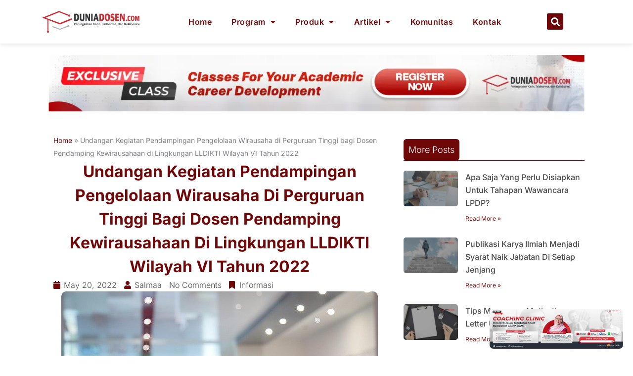

--- FILE ---
content_type: text/html; charset=utf-8
request_url: https://www.google.com/recaptcha/api2/aframe
body_size: -86
content:
<!DOCTYPE HTML><html><head><meta http-equiv="content-type" content="text/html; charset=UTF-8"></head><body><script nonce="3HC_3BrSKC0hIyh8as4Bzg">/** Anti-fraud and anti-abuse applications only. See google.com/recaptcha */ try{var clients={'sodar':'https://pagead2.googlesyndication.com/pagead/sodar?'};window.addEventListener("message",function(a){try{if(a.source===window.parent){var b=JSON.parse(a.data);var c=clients[b['id']];if(c){var d=document.createElement('img');d.src=c+b['params']+'&rc='+(localStorage.getItem("rc::a")?sessionStorage.getItem("rc::b"):"");window.document.body.appendChild(d);sessionStorage.setItem("rc::e",parseInt(sessionStorage.getItem("rc::e")||0)+1);localStorage.setItem("rc::h",'1768417358482');}}}catch(b){}});window.parent.postMessage("_grecaptcha_ready", "*");}catch(b){}</script></body></html>

--- FILE ---
content_type: text/css
request_url: https://duniadosen.com/wp-content/uploads/elementor/css/post-14263.css?ver=1768270013
body_size: 1007
content:
.elementor-14263 .elementor-element.elementor-element-fa982cc{--display:flex;--flex-direction:row;--container-widget-width:initial;--container-widget-height:100%;--container-widget-flex-grow:1;--container-widget-align-self:stretch;--flex-wrap-mobile:wrap;--padding-top:60px;--padding-bottom:60px;--padding-left:0px;--padding-right:0px;}.elementor-14263 .elementor-element.elementor-element-fa982cc:not(.elementor-motion-effects-element-type-background), .elementor-14263 .elementor-element.elementor-element-fa982cc > .elementor-motion-effects-container > .elementor-motion-effects-layer{background-color:#6F0909;}.elementor-14263 .elementor-element.elementor-element-e212df2{--display:flex;}.elementor-widget-image .widget-image-caption{color:var( --e-global-color-text );font-family:var( --e-global-typography-text-font-family ), Sans-serif;font-weight:var( --e-global-typography-text-font-weight );}.elementor-14263 .elementor-element.elementor-element-449ab40{text-align:start;}.elementor-14263 .elementor-element.elementor-element-449ab40 img{width:64%;}.elementor-widget-heading .elementor-heading-title{font-family:var( --e-global-typography-primary-font-family ), Sans-serif;font-weight:var( --e-global-typography-primary-font-weight );color:var( --e-global-color-primary );}.elementor-14263 .elementor-element.elementor-element-77f7254 .elementor-heading-title{font-family:"Inter", Sans-serif;font-size:15px;font-weight:400;line-height:31px;color:#FFFFFF;}.elementor-14263 .elementor-element.elementor-element-df0d078{--display:flex;}.elementor-14263 .elementor-element.elementor-element-dd3888f .elementor-heading-title{font-family:"Inter", Sans-serif;font-size:18px;font-weight:600;color:var( --e-global-color-1dbbb3ff );}.elementor-widget-icon-list .elementor-icon-list-item:not(:last-child):after{border-color:var( --e-global-color-text );}.elementor-widget-icon-list .elementor-icon-list-icon i{color:var( --e-global-color-primary );}.elementor-widget-icon-list .elementor-icon-list-icon svg{fill:var( --e-global-color-primary );}.elementor-widget-icon-list .elementor-icon-list-item > .elementor-icon-list-text, .elementor-widget-icon-list .elementor-icon-list-item > a{font-family:var( --e-global-typography-text-font-family ), Sans-serif;font-weight:var( --e-global-typography-text-font-weight );}.elementor-widget-icon-list .elementor-icon-list-text{color:var( --e-global-color-secondary );}.elementor-14263 .elementor-element.elementor-element-2694104 .elementor-icon-list-icon i{transition:color 0.3s;}.elementor-14263 .elementor-element.elementor-element-2694104 .elementor-icon-list-icon svg{transition:fill 0.3s;}.elementor-14263 .elementor-element.elementor-element-2694104{--e-icon-list-icon-size:14px;--icon-vertical-offset:0px;}.elementor-14263 .elementor-element.elementor-element-2694104 .elementor-icon-list-item > .elementor-icon-list-text, .elementor-14263 .elementor-element.elementor-element-2694104 .elementor-icon-list-item > a{font-family:"Inter", Sans-serif;font-size:15px;font-weight:400;}.elementor-14263 .elementor-element.elementor-element-2694104 .elementor-icon-list-text{color:var( --e-global-color-1dbbb3ff );transition:color 0.3s;}.elementor-14263 .elementor-element.elementor-element-2694104 .elementor-icon-list-item:hover .elementor-icon-list-text{color:#826A6A;}.elementor-14263 .elementor-element.elementor-element-e3db208 > .elementor-widget-container{margin:0px 0px 0px 0px;padding:0px 0px 0px 0px;}.elementor-14263 .elementor-element.elementor-element-e3db208 .elementor-heading-title{font-family:"Inter", Sans-serif;font-size:18px;font-weight:600;-webkit-text-stroke-color:#000;stroke:#000;color:var( --e-global-color-1dbbb3ff );}.elementor-14263 .elementor-element.elementor-element-c9f12a2{--grid-template-columns:repeat(0, auto);--icon-size:20px;--grid-column-gap:5px;--grid-row-gap:0px;}.elementor-14263 .elementor-element.elementor-element-c9f12a2 .elementor-widget-container{text-align:left;}.elementor-14263 .elementor-element.elementor-element-c9f12a2 .elementor-social-icon{background-color:var( --e-global-color-1dbbb3ff );}.elementor-14263 .elementor-element.elementor-element-c9f12a2 .elementor-social-icon i{color:#6F0909;}.elementor-14263 .elementor-element.elementor-element-c9f12a2 .elementor-social-icon svg{fill:#6F0909;}.elementor-14263 .elementor-element.elementor-element-c9f12a2 .elementor-icon{border-radius:100px 100px 100px 100px;}.elementor-14263 .elementor-element.elementor-element-c9f12a2 .elementor-social-icon:hover{background-color:#4A0606;}.elementor-14263 .elementor-element.elementor-element-c9f12a2 .elementor-social-icon:hover i{color:var( --e-global-color-1dbbb3ff );}.elementor-14263 .elementor-element.elementor-element-c9f12a2 .elementor-social-icon:hover svg{fill:var( --e-global-color-1dbbb3ff );}.elementor-14263 .elementor-element.elementor-element-8f25313{--display:flex;}.elementor-14263 .elementor-element.elementor-element-d6c759b .elementor-heading-title{font-family:"Inter", Sans-serif;font-size:18px;font-weight:600;color:var( --e-global-color-1dbbb3ff );}.elementor-14263 .elementor-element.elementor-element-a2faaf9 .elementor-icon-list-items:not(.elementor-inline-items) .elementor-icon-list-item:not(:last-child){padding-block-end:calc(12px/2);}.elementor-14263 .elementor-element.elementor-element-a2faaf9 .elementor-icon-list-items:not(.elementor-inline-items) .elementor-icon-list-item:not(:first-child){margin-block-start:calc(12px/2);}.elementor-14263 .elementor-element.elementor-element-a2faaf9 .elementor-icon-list-items.elementor-inline-items .elementor-icon-list-item{margin-inline:calc(12px/2);}.elementor-14263 .elementor-element.elementor-element-a2faaf9 .elementor-icon-list-items.elementor-inline-items{margin-inline:calc(-12px/2);}.elementor-14263 .elementor-element.elementor-element-a2faaf9 .elementor-icon-list-items.elementor-inline-items .elementor-icon-list-item:after{inset-inline-end:calc(-12px/2);}.elementor-14263 .elementor-element.elementor-element-a2faaf9 .elementor-icon-list-icon i{color:var( --e-global-color-1dbbb3ff );transition:color 0.3s;}.elementor-14263 .elementor-element.elementor-element-a2faaf9 .elementor-icon-list-icon svg{fill:var( --e-global-color-1dbbb3ff );transition:fill 0.3s;}.elementor-14263 .elementor-element.elementor-element-a2faaf9{--e-icon-list-icon-size:16px;--icon-vertical-align:flex-start;--icon-vertical-offset:6px;}.elementor-14263 .elementor-element.elementor-element-a2faaf9 .elementor-icon-list-item > .elementor-icon-list-text, .elementor-14263 .elementor-element.elementor-element-a2faaf9 .elementor-icon-list-item > a{font-family:"Inter", Sans-serif;font-size:15px;font-weight:300;}.elementor-14263 .elementor-element.elementor-element-a2faaf9 .elementor-icon-list-text{color:var( --e-global-color-1dbbb3ff );transition:color 0.3s;}.elementor-14263 .elementor-element.elementor-element-1df8e22{--spacer-size:50px;}.elementor-14263 .elementor-element.elementor-element-afe77c5 .elementor-heading-title{font-family:"Inter", Sans-serif;font-size:18px;font-weight:600;color:var( --e-global-color-1dbbb3ff );}.elementor-14263 .elementor-element.elementor-element-01991e0 .elementor-icon-list-items:not(.elementor-inline-items) .elementor-icon-list-item:not(:last-child){padding-block-end:calc(10px/2);}.elementor-14263 .elementor-element.elementor-element-01991e0 .elementor-icon-list-items:not(.elementor-inline-items) .elementor-icon-list-item:not(:first-child){margin-block-start:calc(10px/2);}.elementor-14263 .elementor-element.elementor-element-01991e0 .elementor-icon-list-items.elementor-inline-items .elementor-icon-list-item{margin-inline:calc(10px/2);}.elementor-14263 .elementor-element.elementor-element-01991e0 .elementor-icon-list-items.elementor-inline-items{margin-inline:calc(-10px/2);}.elementor-14263 .elementor-element.elementor-element-01991e0 .elementor-icon-list-items.elementor-inline-items .elementor-icon-list-item:after{inset-inline-end:calc(-10px/2);}.elementor-14263 .elementor-element.elementor-element-01991e0 .elementor-icon-list-icon i{color:var( --e-global-color-1dbbb3ff );transition:color 0.3s;}.elementor-14263 .elementor-element.elementor-element-01991e0 .elementor-icon-list-icon svg{fill:var( --e-global-color-1dbbb3ff );transition:fill 0.3s;}.elementor-14263 .elementor-element.elementor-element-01991e0{--e-icon-list-icon-size:18px;--icon-vertical-align:flex-start;--icon-vertical-offset:5px;}.elementor-14263 .elementor-element.elementor-element-01991e0 .elementor-icon-list-item > .elementor-icon-list-text, .elementor-14263 .elementor-element.elementor-element-01991e0 .elementor-icon-list-item > a{font-family:"Inter", Sans-serif;font-size:15px;font-weight:300;}.elementor-14263 .elementor-element.elementor-element-01991e0 .elementor-icon-list-text{color:var( --e-global-color-1dbbb3ff );transition:color 0.3s;}.elementor-14263 .elementor-element.elementor-element-657b280{--display:flex;--flex-direction:row;--container-widget-width:calc( ( 1 - var( --container-widget-flex-grow ) ) * 100% );--container-widget-height:100%;--container-widget-flex-grow:1;--container-widget-align-self:stretch;--flex-wrap-mobile:wrap;--align-items:center;--gap:0px 0px;--row-gap:0px;--column-gap:0px;}.elementor-14263 .elementor-element.elementor-element-657b280:not(.elementor-motion-effects-element-type-background), .elementor-14263 .elementor-element.elementor-element-657b280 > .elementor-motion-effects-container > .elementor-motion-effects-layer{background-color:#6F0909;}.elementor-14263 .elementor-element.elementor-element-657b280.e-con{--order:99999 /* order end hack */;}.elementor-14263 .elementor-element.elementor-element-0dfa7a7{--display:flex;--flex-direction:column;--container-widget-width:100%;--container-widget-height:initial;--container-widget-flex-grow:0;--container-widget-align-self:initial;--flex-wrap-mobile:wrap;}.elementor-14263 .elementor-element.elementor-element-0dfa7a7.e-con{--order:-99999 /* order start hack */;--flex-grow:0;--flex-shrink:0;}.elementor-14263 .elementor-element.elementor-element-046f64d{--display:flex;--flex-direction:column;--container-widget-width:100%;--container-widget-height:initial;--container-widget-flex-grow:0;--container-widget-align-self:initial;--flex-wrap-mobile:wrap;}.elementor-14263 .elementor-element.elementor-element-046f64d.e-con{--order:99999 /* order end hack */;}.elementor-14263 .elementor-element.elementor-element-8fe89f7 img{border-radius:8px 8px 8px 8px;}.elementor-14263 .elementor-element.elementor-element-ee7f2d0{--display:flex;--flex-direction:column;--container-widget-width:100%;--container-widget-height:initial;--container-widget-flex-grow:0;--container-widget-align-self:initial;--flex-wrap-mobile:wrap;border-style:solid;--border-style:solid;border-width:1px 0px 0px 0px;--border-top-width:1px;--border-right-width:0px;--border-bottom-width:0px;--border-left-width:0px;border-color:#974141;--border-color:#974141;}.elementor-14263 .elementor-element.elementor-element-ee7f2d0:not(.elementor-motion-effects-element-type-background), .elementor-14263 .elementor-element.elementor-element-ee7f2d0 > .elementor-motion-effects-container > .elementor-motion-effects-layer{background-color:#6F0909;}.elementor-widget-text-editor{font-family:var( --e-global-typography-text-font-family ), Sans-serif;font-weight:var( --e-global-typography-text-font-weight );color:var( --e-global-color-text );}.elementor-widget-text-editor.elementor-drop-cap-view-stacked .elementor-drop-cap{background-color:var( --e-global-color-primary );}.elementor-widget-text-editor.elementor-drop-cap-view-framed .elementor-drop-cap, .elementor-widget-text-editor.elementor-drop-cap-view-default .elementor-drop-cap{color:var( --e-global-color-primary );border-color:var( --e-global-color-primary );}.elementor-14263 .elementor-element.elementor-element-ac1efee > .elementor-widget-container{padding:10px 10px 020px 10px;}.elementor-14263 .elementor-element.elementor-element-ac1efee{text-align:center;font-family:"Inter", Sans-serif;font-size:14px;font-weight:400;line-height:1.2em;letter-spacing:0px;color:var( --e-global-color-1dbbb3ff );}.elementor-theme-builder-content-area{height:400px;}.elementor-location-header:before, .elementor-location-footer:before{content:"";display:table;clear:both;}@media(min-width:768px){.elementor-14263 .elementor-element.elementor-element-df0d078{--width:54%;}.elementor-14263 .elementor-element.elementor-element-0dfa7a7{--width:77%;}}@media(max-width:767px){.elementor-14263 .elementor-element.elementor-element-fa982cc{--padding-top:30px;--padding-bottom:20px;--padding-left:20px;--padding-right:20px;}.elementor-14263 .elementor-element.elementor-element-449ab40 img{width:60%;}.elementor-14263 .elementor-element.elementor-element-dd3888f .elementor-heading-title{font-size:21px;}.elementor-14263 .elementor-element.elementor-element-2694104 .elementor-icon-list-item > .elementor-icon-list-text, .elementor-14263 .elementor-element.elementor-element-2694104 .elementor-icon-list-item > a{font-size:14px;}.elementor-14263 .elementor-element.elementor-element-e3db208 .elementor-heading-title{font-size:21px;}.elementor-14263 .elementor-element.elementor-element-c9f12a2{--icon-size:18px;}.elementor-14263 .elementor-element.elementor-element-d6c759b .elementor-heading-title{font-size:21px;}.elementor-14263 .elementor-element.elementor-element-a2faaf9 .elementor-icon-list-item > .elementor-icon-list-text, .elementor-14263 .elementor-element.elementor-element-a2faaf9 .elementor-icon-list-item > a{font-size:14px;}.elementor-14263 .elementor-element.elementor-element-afe77c5 .elementor-heading-title{font-size:21px;}.elementor-14263 .elementor-element.elementor-element-01991e0{--e-icon-list-icon-size:14px;}.elementor-14263 .elementor-element.elementor-element-0dfa7a7{--min-height:0px;}.elementor-14263 .elementor-element.elementor-element-ac1efee{font-size:10px;}}